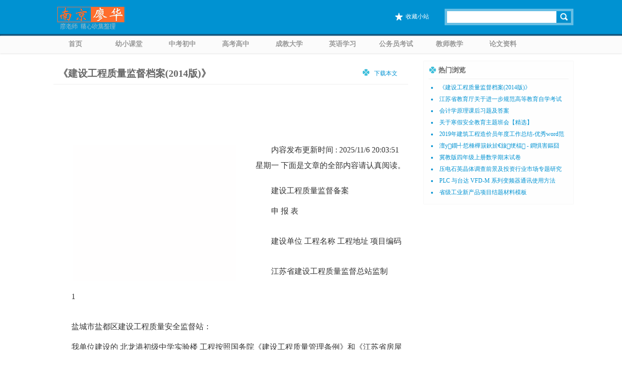

--- FILE ---
content_type: text/html;charset=gb2312
request_url: http://35331.cn/lhd_0bazg4cyse3xy6q955p40ne2d1fovz0146k_1.html
body_size: 6431
content:
<!doctype html>
<html>
<head>
<meta http-equiv="Content-Type" content="text/html; charset=gb2312">
<title>《建设工程质量监督档案(2014版)》-南京廖华答案网</title>
<meta name="keywords" content="《建设工程质量监督档案(2014版)》">
<meta name="description" content="《建设工程质量监督档案(2014版)》南京廖华答案网">
<link href="css/style.css" rel="stylesheet" type="text/css">
<link rel="shortcut icon" href="favicon.ico"/>
<meta name="applicable-device" content="pc"><link rel="alternate" media="only screen and(max-width: 640px)" href="http://m.35331.cn/mlhd_0bazg4cyse3xy6q955p40ne2d1fovz0146k_1.html" >
<meta name="mobile-agent" content="format=xhtml; url=http://m.35331.cn/mlhd_0bazg4cyse3xy6q955p40ne2d1fovz0146k_1.html">
<script src="/css/mobile.js" type="text/javascript"></script>
<script type="text/javascript">fBrowserRedirect("http://m.35331.cn/mlhd_0bazg4cyse3xy6q955p40ne2d1fovz0146k_1.html");</script><meta http-equiv="Cache-Control" content="no-siteapp" />
<meta http-equiv="Cache-Control" content="no-transform" />
<link rel="bookmark" href="favicon.ico"/>
<script>
var _hmt = _hmt || [];
(function() {
  var hm = document.createElement("script");
  hm.src = "https://hm.baidu.com/hm.js?1805f1d47923074acb735a71957363f1";
  var s = document.getElementsByTagName("script")[0]; 
  s.parentNode.insertBefore(hm, s);
})();
</script>
</head><body>
<div class="header">
  <div class="main">
    <a href="./" title="" ><div class="logo"><h1></h1></div></a>
    <div class="sch"><form id=f1 name=f1 method="POST" onSubmit="javascript:c();return false;">
      <input type="text" title="" name="word">
      <button id="" title="" value="" onClick="javascript:c();return false;"></button></form>    </div>
    <div class="fav"><a title="将本页加入到您的收藏夹" href="javascript:window.external.AddFavorite(location.href,document.title)">收藏小站</a></div>
  </div>
</div>
<div class="nav">
 <div class="main">
   <ul>
<li><a href="./" title="" target="_blank">首页</a></li><li><a href="bd_mdl.asp" title="幼小课堂" target="_blank">幼小课堂</a></li><li><a href="bd_mdl.asp" title="中考初中" target="_blank">中考初中</a></li><li><a href="bd_mdl.asp" title="高考高中" target="_blank">高考高中</a></li><li><a href="bd_mdl.asp" title="成教大学" target="_blank">成教大学</a></li><li><a href="bd_mdl.asp" title="英语学习" target="_blank">英语学习</a></li><li><a href="bd_mdl.asp" title="公务员考试" target="_blank">公务员考试</a></li><li><a href="bd_mdl.asp" title="教师教学" target="_blank">教师教学</a></li><li><a href="bd_mdl.asp" title="论文资料" target="_blank">论文资料</a></li>   </ul>
 </div>
</div>
<div class="main">
  <div class="conter">
    <div class="conter-line">
      <span class="title" href="" title="" target="_blank">《建设工程质量监督档案(2014版)》</span>
      <a class="tidown" href="#bot">下载本文</a>
    </div>
    <div class="ad1"></div>
    <div class="center">
<div class="ad2"></div><p>内容发布更新时间 : 2025/11/6 20:03:51星期一 下面是文章的全部内容请认真阅读。</p>
<p> </p><p>建设工程质量监督备案  </p><p>申 报 表 </p><p> </p><p> </p><p>建设单位                        工程名称                          工程地址                          项目编码                         </p><p>  </p><p>  </p><p>江苏省建设工程质量监督总站监制 </p><p> </p><p> 1 </p><p> </p><p>  </p><p>盐城市盐都区建设工程质量安全监督站： </p><p>我单位建设的  北龙港初级中学实验楼         工程按照国务院《建设工程质量管理条例》和《江苏省房屋建筑和市政基础设施工程质量监督管理办法》等有关规定，现到你站申请办理工程质量监督手续，请予注册登记。 </p><p>附：一、工程概况及申报资料表 </p><p>二、建设各方责任主体基本情况登记表 </p><p> </p><p>               建设单位（盖章）：                   </p><p> </p><p>                              年    月    日 </p><p>联系人： 身份证号： 联系电话： </p><p> 2 </p><p> </p><p>一、工程概况及申报资料表 </p><p>项目编码： 民用建筑工程 □居住建筑（□商品房  □保障性住房 □其他） □办公建筑  □旅馆酒店建筑  □商业建筑□居民服务建筑  □文化建筑  □教育建筑  □体育建筑□卫生建筑  ■科研建筑  □交通建筑  □人防建筑□广播电影电视建筑□其他 □厂房（机房）  □仓库  □辅助附属设施 □工业构筑物□民用构筑物□水工构筑物 □道路工程  □轨道交通工程  □桥涵工程  □隧道工程    □架线与管沟工程  □泵站  □污水处理厂  □广场    □垃圾处理厂站   □排水工程  □其他 □园林绿化  □园路、广场地面铺装  □园林小品□假山、叠石、置石  □园林理水    □园林安装  □古建筑修缮  □其他 工业建筑工程 构筑物工程 土木工程（市政基工程分类 础设施工程） 工   程   概   况 园林工程及古建筑修缮工程 ■1、新建；□2、扩建；□3、改建 ■1、政府投资项目；□2、非政府投资项目；□3、外资项目 建筑面积 园林工程总面积 结构类型 地基基础类型 计划开工日期 1890  ㎡ ㎡ 框架 独立承台基础梁 2014-8-27 申报资料名称 地上  1890  ㎡；地下    ㎡ （其中人防面积     ㎡） 其中：绿化面积      ㎡，园林附属工程面积       ㎡ 层    次 工程造价 计划竣工日期 文件（证书、合同）号 盐市审YD1405037   YCS 2014 08 024 01  三层 338.494793万元 2015-1-27 办理日期 2014年5月23日   2014年8月21日  申 施工图设计文件审查合格证书 报 监理中标通知书 资 监理合同 料 施工中标通知书 施工合同 申报需说无 明的情况  </p><p>6 </p><p></p><div class="page"><ul><li><a href=lhd_0bazg4cyse3xy6q955p40ne2d1fovz0146k_1.html class="hover" >1</a></li><li><a href=lhd_0bazg4cyse3xy6q955p40ne2d1fovz0146k_2.html>2</a></li></ul></div><a name="bot"></a></div>

<div class="ad1" style="height:95px;"></div>
    <div class="conter-line">
      <a rel="nofollow" class="title2" href="/lhdl_0bazg4cyse3xy6q955p40ne2d1fovz0146k.html" target="_blank">Word文档下载：《建设工程质量监督档案(2014版)》.doc</a>
      <a class="top" title="" href="#top"></a>
    </div>
        <div class="conter-line"><a  class="title2" title="《建设工程质量监督档案(2014版)》" href="lhs_9hmirerlqijpo3vrvsssvngxnkzkmbklk01401e01c01d01gmko0159hn_1.html">搜索更多:《建设工程质量监督档案(2014版)》</a>
      <a class="top" title="" href="#top"></a>
    </div><br><br>
	
   <div class="conter-line"><a  class="title2" href="#">最新浏览</a>
<div class="next-txt sile-list">
     <ul>
<li><a title="586o627vr48az813iuw7" href="lhs_01h01k01i03301i01e01j03a03601g01k02p03e01k01d01f02x03903b01j_1.html">586o627vr48az813iuw7</a></li><li><a title="发改委工作计划范文" href="lhs_gk1jzthqsijpfocrkxg7mpvnk1z_1.html">发改委工作计划范文</a></li><li><a title="OptiX2500+(Metro3000)盒式光纤放大器CO" href="lhs_02703403802x02g01e01h01c01c01701402502t03803603301f01c01c01c015ngyirzg21p0kjzyhlzh2g01v027_1.html">OptiX2500+(Metro3000)盒式</a></li><li><a title="继续教育考试 实用软件应用技巧 90分钟 81分讲诉" href="lhs_p2fp2lk0ppf6pabrmd00wi3in54sbzfliiokn54jggijr00w01l01cg7atcv00w01k01dg7arlerm1_1.html">继续教育考试 实用软件应用技巧 90分钟 81</a></li><li><a title="电梯项目可行性研究报告 (1)" href="lhs_n5hkofu49nhqgkvqx8izrnpwo6ujhhgne00w01401d015_1.html">电梯项目可行性研究报告 (1)</a></li><li><a title="2018版二级建造师《建设工程法规及相关知识》模拟试题(II" href="lhs_01e01c01d01kmkofikp0niresgwiko9hmirerlqijpo3vlhxr7ogjuni0g37nolrly9hnkypjj3rmdu54014021021_1.html">2018版二级建造师《建设工程法规及相关知识》</a></li><li><a title="三相鼠笼式异步电动机的星-三角启动的plc控制" href="lhs_fexni0vfkoccirzirml7pn5hgbske2nesk67019fexr82gmngbsnes03403002rjong8m_1.html">三相鼠笼式异步电动机的星-三角启动的plc控制</a></li><li><a title="一般合同违约金是多少钱?" href="lhs_feoppoglkglosf1p0mssxk6nhlmi6ptddee7_1.html">一般合同违约金是多少钱?</a></li><li><a title="沉淀蛋白" href="lhs_lftlogqmjnel_1.html">沉淀蛋白</a></li><li><a title="个人先进事迹材料 先进工作者、劳动模范和先进集体评选表彰管理" href="lhs_ffufjug20sezfijsftkeok2h00wg20sezijpfocpad9hdgc3gbskyppvngp8g20sezts6fo3rlwsg9qy0iuoof5mx2_1.html">个人先进事迹材料 先进工作者、劳动模范和先进集</a></li>
      </ul>
    </div>    </div><br><br>	

  </div>
  <div class="side">
    <div class="side-conter">
      <div class="conter-line">
        <a class="title3" title="" target="_blank">热门浏览</a>
      </div>
      <div class="next-txt sile-list">
      <ul><li><a title="《建设工程质量监督档案(2014版)》" href=lhd_0bazg4cyse3xy6q955p40ne2d1fovz0146k_1.html>《建设工程质量监督档案(2014版)》</a></li><li><a title="江苏省教育厅关于进一步规范高等教育自学考试社会助学工作的通知" href=lhd_47olj0xbkl1lh1d7s0l19lpyv23wp8008ii_1.html>江苏省教育厅关于进一步规范高等教育自学考试社会助学工作的通知</a></li><li><a title="会计学原理课后习题及答案" href=lhd_6n27i1tw1d02ra61xndn_5.html>会计学原理课后习题及答案</a></li><li><a title="关于寒假安全教育主题班会【精选】" href=lhd_3z14u57dwp3x5if1klmb9gaib47veh009me_1.html>关于寒假安全教育主题班会【精选】</a></li><li><a title="2019年建筑工程造价员年度工作总结-优秀word范文 (2页)" href=lhd_4ag9b2u7i98xzko02xoc4ddq3430jm00yay_1.html>2019年建筑工程造价员年度工作总结-优秀word范文 (2页)</a></li><li><a title="澶у鐗╃悊棰樺簱鈥斺€旇绠楅 - 鐧惧害鏂囧簱" href=lhd_57b0j4eqrm0a6ri16ozy38gut0xsx2013ui_9.html>澶у鐗╃悊棰樺簱鈥斺€旇绠楅 - 鐧惧害鏂囧簱</a></li><li><a title="冀教版四年级上册数学期末试卷" href=lhd_88hs97wgtg3gznb0gt563y3j84vsiw00aac_1.html>冀教版四年级上册数学期末试卷</a></li><li><a title="压电石英晶体调查前景及投资行业市场专题研究报告2019年目录" href=lhd_8vwf25z47g55t2h95x553fre38hi5501182_1.html>压电石英晶体调查前景及投资行业市场专题研究报告2019年目录</a></li><li><a title="PLC 与台达 VFD-M 系列变频器通讯使用方法" href=lhd_11frb1b0ou0cqsi0v0jd0weks4q8jb00nsy_1.html>PLC 与台达 VFD-M 系列变频器通讯使用方法</a></li><li><a title="省级工业新产品项目结题材料模板" href=lhd_0dw436eupu0wacw0f2p46m3qp9xkpa00ymo_8.html>省级工业新产品项目结题材料模板</a></li>
      </ul>
    </div>
    </div>
    <div class="ad5s" id="pin">
</div>

  </div>
</div>
<div class="footer">
  <div class="main">
    <a class="footer-logo"></a>    <ul>
      <li><a href="new.html" target="_blank">精选文档</a></li>
      <li><a href="about.asp?id=1" target="_blank">　|　免责声明</a></li>
      <li><a href="about.asp?id=2">|　服务条款</a></li>
      <li><a href="about.asp?id=3">|　联系我们</a></li>
      <li><a href="javascript:go2('lhd_0bazg4cyse3xy6q955p40ne2d1fovz0146k_1.html')">|　举报本页文档</a></li>
    </ul>
    <span>All rights reserved Powered by <a href="./"> 南京廖华答案网　</a><br />
	资料来自互联网，
	有任何疑问，请联系客服：779662525&#9746;qq.com <a href="https://beian.miit.gov.cn/" target="_blank" class="text">苏ICP备20003344号-4</a></span></div>
</div>


<script src="http://cpro.baidustatic.com/cpro/ui/f.js" type="text/javascript"></script>
<script type="text/javascript">function c(){if(f1.word.value==''){f1.word.focus();}else{f1.action='ss.asp';f1.submit();}return false;}
function go2(t){document.f1.action='about.asp?url='+t;document.f1.target="_blank";document.f1.submit();} 
</script>
<script src="http://libs.baidu.com/jquery/1.9.0/jquery.js"></script>
<script type="text/javascript">
	$(window).scroll(function()
    {	
    	var h = $(window).height();
        var top = $(window).scrollTop();
    	var rFixedBox = $('#pin').prev().offset();
        var fixedTop = rFixedBox.top;		
        if(top>=fixedTop+$('#pin').prev().height())
			$('#pin').css({'position':'fixed','top': 0});		
        else
            $('#pin').css({'position':'static', 'top':0});   
    });
</script></body>
</html>

--- FILE ---
content_type: text/css
request_url: http://35331.cn/css/style.css
body_size: 1688
content:
/* state */
html{*overflow-x:hidden;}
body,div,dl,dt,dd,ul,ol,li,h1,h2,h3,h4,h5,h6,pre,code,form,fieldset,legend,input,textarea,p,blockquote,img{margin:0;padding:0;vertical-align:baseline;}
fieldset,img{border:0;}
address,caption,cite,code,dfn,em,th,td,var,i{font-style:normal;font-weight:normal;}
ol,ul,li{list-style:none;}
h1,h2,h3,h4,h5,h6{font-size:100%;font-weight:normal;}
input,textarea,select{font-family:inherit;font-size:inherit;font-weight:inherit;}

/* basic */
body{font-size:12px; color:#333;font-family:"宋体";}
a{color:#666;text-decoration:none;}
p{ line-height:200%;}
a:hover,i{text-decoration:none;}
.clear{clear:both;height:0;font-size:0px;overflow:hidden;}
.clearfix:after{clear:both;content:".";display:block;height:0;visibility:hidden;}
.clearfix{*zoom:1;}
.main {width:1080px; margin:0 auto;}
.logo,.sch button,.fav,.tidown,.title2,.comment,.top,.title3,.footer-logo {background:url(../pic/img.png) no-repeat;}
/* header */
.header {height:70px; width:100%;background:#0092d2; border-bottom:#07507b 4px solid;}
.logo {width:244px; height:60px; display:block; float:left; margin:5px 0 0;}
.sch { width:255px; height:24px; margin:18px 0 0; border:5px #66bee4 solid; float:right;}
.sch input {width:225px; height:24px; border:none; color:#666; float:left;}
.sch button { background-position: 0 -119px; width:30px; height:24px; border:none;float:left;}
.fav { width:80px; height:16px; margin:26px 0 0 ; float:right;background-position: 0 -103px; padding:0 0 0 22px;}
.fav a {color:#FFF; line-height:16px;}
.nav { width:100%; margin:0 0 16px; height:36px; background:#Fbfbfb;box-shadow:0 0 3px #ccc;}
.nav ul li {float:left; padding:0 10px;}
.nav ul li a {width:90px; height:33px; display:block; line-height:33px; font-size:14px; color:#999; text-align:center; font-weight:bold;} 
.nav ul li a:hover {color:#666; border-bottom:3px #ff6600 solid;}
.nav ul li a.hover {color:#666; border-bottom:3px #ff6600 solid;}
/* conter */
.conter {width:730px; float:left; background:#FFF; overflow:hidden; padding:10px; margin:0 0 30px;}
.conter img{max-width:700px;}
.conter-line {width:100%; overflow:hidden;border-bottom:#eee 1px solid; margin:0 0 5px 0;}
.conter-line span {float:left; width:520px; color:#666;  padding:0 10px;overflow:hidden;}
.conter-line span a {color:#0092d2;}
.title {float:left;width:600px; font-size:20px; font-weight:bold; line-height:30px;margin-bottom:7px;}
.tidown { background-position: 0 -87px; width:70px; height:16px;line-height:20px; float:right; padding:0 0 0 25px; margin:5px 0 0; color:#0092d2;}
.ad1 { width:728px; margin:7px auto 7px; height:90px; padding:5px 0; display:block; }
.ad2 {width:336px; height:280px; display:block; float:left; margin:10px 40px 5px 40px;overflow:hidden; background:#fffefe;}
.ad4 {width:728px; height:90px; margin:25px auto 25px;}
.ad5 {width:308px; height:600px;box-shadow:0 0 1px #ccc;margin:0 0 10px;}
.center {width:100%; overflow:hidden;}
.center p{ text-indent:2em; font-size:16px;padding:5px;}
.page {width:680px; height:36px; margin:15px auto;}
.page ul {display:inline;text-align:center;}
.page ul li{display:inline; padding:8px; float:left;}
.page ul li a{padding:1px 7px 1px 7px;}
.page a {height:24px; border:1px #ccc solid; text-align:center; line-height:24px; color:#0092d2; display:block;}
.page a:hover {background:#0092d2; color:#fff; }
.page a.hover {background:#0092d2; color:#fff; }
.title2 {background-position: 0 -87px; float:left; font-size:14px; color:#0092d2; font-weight:bold;  height:16px; margin:16px 0 3px 0; padding:0px 0 0 20px;}
.comment {background-position: 0 -143px; width:40px; height:21px;line-height:21px; float:right; padding:0 0 0 25px; color:#0092d2;}
.top {background-position: 0 -164px; width:21px; height:21px; float:right; margin:0 10px 0 0;}
.next-txt {width:100%; overflow:hidden;}
.next-txt ul li { list-style:inside; float:left; padding:0 5px;overflow:hidden;color:#0092d2;width:270px; height:24px; line-height:24px; }
.next-txt ul li a {color:#0092d2;}
.next-list {height:130px; border-bottom:1px #ccc dashed; margin:0 10px;}
.next-list img {border:none; float:left; width:90px; height:125px; padding:2px 18px;}
.next-list h3 {padding:25px 0 15px 0;float:right; width:480px;height:25px; font-size:18px; font-weight:bold;color:#3195d3; overflow:hidden; }
.next-list h3 a {color:#0092d2;}
.next-list span {width:60px; float:right; color:#999; padding:27px 5px 15px 0;}
.next-list p {text-indent:2em;font-size:14px; height:60px; width:555px; overflow:hidden; float:right; line-height:198%;}
/* side */
.side {width:308px; float:right;margin:0 0 30px;}
.side-conter {width:288px;background:#Fefefe; box-shadow:0 0 1px #ccc; overflow:hidden; padding:0 10px 12px 10px; margin:0 0 10px;}
.title3 {background-position:0 -87px; float:left; font-size:14px; font-weight:bold; width:120px; height:16px; margin:10px 0; padding:0 0 0 20px;}
.sile-list ul li { width:275px;}
/* footer */
.footer {width:100%; background:#FFF; border-top:4px #0092d2 solid; overflow:hidden; padding:0 0 10px;}
.footer ul {float:left; border-bottom:1px #eee solid; overflow:hidden; width:640px; margin:0 0 10px;}
.footer ul li {float:left; color:#ccc;}
.footer ul li a {padding:10px; padding-left:0; display:block; font-weight:bold;}
.footer ul li a:hover {color:#0092d2;}
.footer-logo {float:right;background-position: -244px 0; width:88px; height:57px; display:block; margin:20px 90px 0;}
.footer span {width:640px; float:left; line-height:180%;}

--- FILE ---
content_type: application/x-javascript
request_url: http://35331.cn/css/mobile.js
body_size: 636
content:
function fBrowserRedirect(pcurl)
{
	//璁惧畾Mobile鐨勫畾涔�(绉诲姩璁惧鍚嶇О鍏ㄩ儴灏忓啓)锛�
	var mobileAgent = new Array("iphone", "ipod", "ipad", "android", "mobile", "blackberry", "webos", "incognito", "webmate", "bada", "nokia", "lg", "ucweb", "skyfire");
	//璇诲彇鐢ㄦ埛鐨勬祻瑙堝櫒璧勬枡锛�
	var browser = navigator.userAgent.toLowerCase();
	var isMobile = false;

	//寮€濮嬫鏌ワ紱
	for (var i=0; i<mobileAgent.length; i++){
		if (browser.indexOf(mobileAgent[i])!=-1){
			isMobile = true;
			//alert(mobileAgent[i]);
			//绋嬪紡鐮�(杞潃)锛�
			location.href = pcurl;
			//鍋滄杩愯寰幆锛�
			break;
		}
	}
}